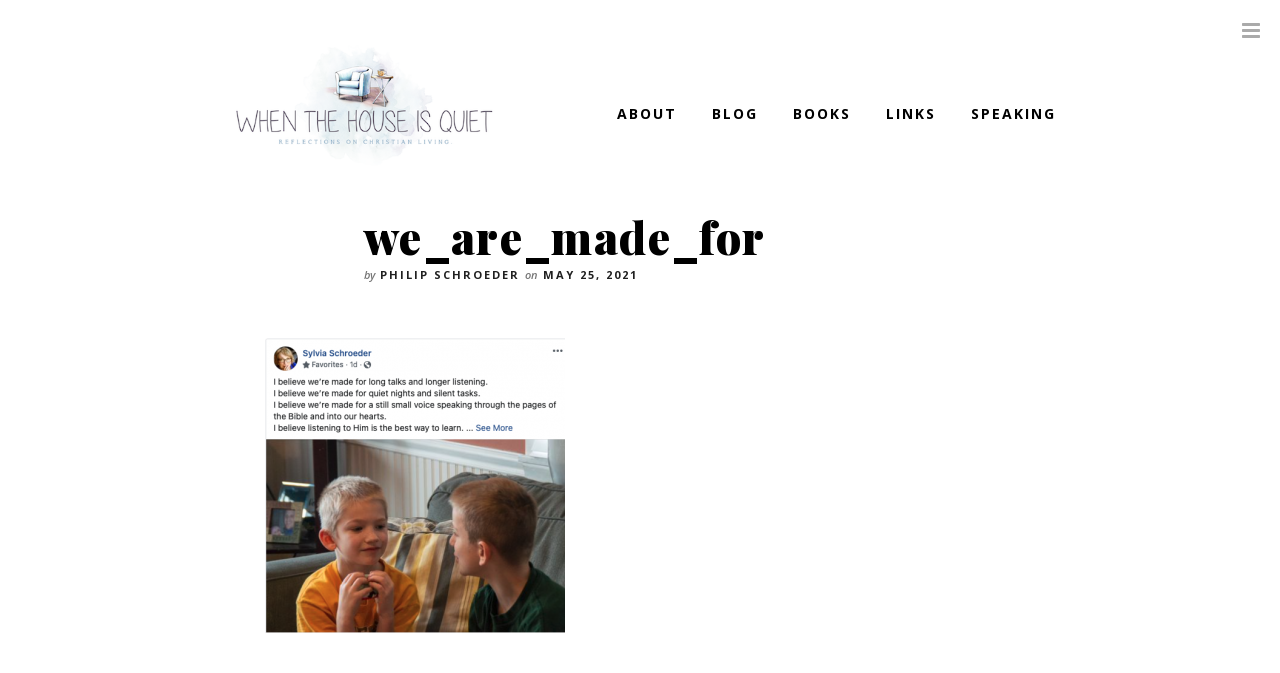

--- FILE ---
content_type: text/html; charset=UTF-8
request_url: https://sylviaschroeder.com/catching-up-with-life/we_are_made_for/
body_size: 52631
content:
<!DOCTYPE html>

<html lang="en-US">

	<!-- A Mighty WordPress Theme, http://meetmighty.com/ -->

	<head>

		<!-- Meta -->
		<meta http-equiv="content-type" content="text/html; charset=UTF-8" />
		<meta name="viewport" content="width=device-width, initial-scale=1" />

		<!-- Title -->
		<title>we_are_made_for - When the House is QuietWhen the House is Quiet</title>
						
		<!-- RSS & Pingbacks -->
					<link rel="alternate" type="application/rss+xml" title="When the House is Quiet RSS Feed" href="https://sylviaschroeder.com/feed/" />
				<link rel="pingback" href="https://sylviaschroeder.com/xmlrpc.php" />
		
		<!-- Favicon -->
					<link rel="shortcut icon" href="https://sylviaschroeder.com/wp-content/themes/reply/images/fav.ico" />
				
		<!-- Hooks -->
		        <script>
            (function (s, e, n, d, er) {
                s['Sender'] = er;
                s[er] = s[er] || function () {
                    (s[er].q = s[er].q || []).push(arguments)
                }, s[er].l = 1 * new Date();
                var a = e.createElement(n),
                    m = e.getElementsByTagName(n)[0];
                a.async = 1;
                a.src = d;
                m.parentNode.insertBefore(a, m)
            })(window, document, 'script', 'https://cdn.sender.net/accounts_resources/universal.js', 'sender');
            sender('5b12d882071486');
        </script>
                    <meta name="generator" content="Sender.net 2.10.10"/>
            <meta name='robots' content='index, follow, max-image-preview:large, max-snippet:-1, max-video-preview:-1' />

	<!-- This site is optimized with the Yoast SEO plugin v26.8 - https://yoast.com/product/yoast-seo-wordpress/ -->
	<link rel="canonical" href="https://sylviaschroeder.com/catching-up-with-life/we_are_made_for/" />
	<script type="application/ld+json" class="yoast-schema-graph">{"@context":"https://schema.org","@graph":[{"@type":"WebPage","@id":"https://sylviaschroeder.com/catching-up-with-life/we_are_made_for/","url":"https://sylviaschroeder.com/catching-up-with-life/we_are_made_for/","name":"we_are_made_for - When the House is Quiet","isPartOf":{"@id":"https://sylviaschroeder.com/#website"},"primaryImageOfPage":{"@id":"https://sylviaschroeder.com/catching-up-with-life/we_are_made_for/#primaryimage"},"image":{"@id":"https://sylviaschroeder.com/catching-up-with-life/we_are_made_for/#primaryimage"},"thumbnailUrl":"https://sylviaschroeder.com/wp-content/uploads/2021/05/we_are_made_for.png","datePublished":"2021-05-25T20:51:36+00:00","breadcrumb":{"@id":"https://sylviaschroeder.com/catching-up-with-life/we_are_made_for/#breadcrumb"},"inLanguage":"en-US","potentialAction":[{"@type":"ReadAction","target":["https://sylviaschroeder.com/catching-up-with-life/we_are_made_for/"]}]},{"@type":"ImageObject","inLanguage":"en-US","@id":"https://sylviaschroeder.com/catching-up-with-life/we_are_made_for/#primaryimage","url":"https://sylviaschroeder.com/wp-content/uploads/2021/05/we_are_made_for.png","contentUrl":"https://sylviaschroeder.com/wp-content/uploads/2021/05/we_are_made_for.png","width":495,"height":486},{"@type":"BreadcrumbList","@id":"https://sylviaschroeder.com/catching-up-with-life/we_are_made_for/#breadcrumb","itemListElement":[{"@type":"ListItem","position":1,"name":"Home","item":"https://sylviaschroeder.com/"},{"@type":"ListItem","position":2,"name":"Catching Up with Life","item":"https://sylviaschroeder.com/catching-up-with-life/"},{"@type":"ListItem","position":3,"name":"we_are_made_for"}]},{"@type":"WebSite","@id":"https://sylviaschroeder.com/#website","url":"https://sylviaschroeder.com/","name":"When the House is Quiet","description":"Reflections on Christian Living","publisher":{"@id":"https://sylviaschroeder.com/#/schema/person/27944633112d9cd78623b99a1a001b55"},"potentialAction":[{"@type":"SearchAction","target":{"@type":"EntryPoint","urlTemplate":"https://sylviaschroeder.com/?s={search_term_string}"},"query-input":{"@type":"PropertyValueSpecification","valueRequired":true,"valueName":"search_term_string"}}],"inLanguage":"en-US"},{"@type":["Person","Organization"],"@id":"https://sylviaschroeder.com/#/schema/person/27944633112d9cd78623b99a1a001b55","name":"Sylvia Schroeder","image":{"@type":"ImageObject","inLanguage":"en-US","@id":"https://sylviaschroeder.com/#/schema/person/image/","url":"https://sylviaschroeder.com/wp-content/uploads/2020/01/Sylvia-Profile-2019.jpg","contentUrl":"https://sylviaschroeder.com/wp-content/uploads/2020/01/Sylvia-Profile-2019.jpg","width":586,"height":800,"caption":"Sylvia Schroeder"},"logo":{"@id":"https://sylviaschroeder.com/#/schema/person/image/"},"sameAs":["http://sylviaschroeder.com","https://www.facebook.com/SylSchroeder","https://www.instagram.com/sylinkcmo/","https://www.pinterest.com/sylandphil/","https://x.com/https://twitter.com/SylSchroeder"]}]}</script>
	<!-- / Yoast SEO plugin. -->


<!-- Hubbub v.1.36.3 https://morehubbub.com/ -->
<meta property="og:locale" content="en_US" />
<meta property="og:type" content="article" />
<meta property="og:title" content="we_are_made_for" />
<meta property="og:description" content="" />
<meta property="og:url" content="https://sylviaschroeder.com/catching-up-with-life/we_are_made_for/" />
<meta property="og:site_name" content="When the House is Quiet" />
<meta property="og:updated_time" content="2021-05-25T16:51:36+00:00" />
<meta property="article:published_time" content="2021-05-25T16:51:36+00:00" />
<meta property="article:modified_time" content="2021-05-25T16:51:36+00:00" />
<meta name="twitter:card" content="summary_large_image" />
<meta name="twitter:title" content="we_are_made_for" />
<meta name="twitter:description" content="" />
<meta class="flipboard-article" content="" />
<meta property="og:image" content="https://sylviaschroeder.com/wp-content/uploads/2021/05/we_are_made_for.png" />
<meta name="twitter:image" content="https://sylviaschroeder.com/wp-content/uploads/2021/05/we_are_made_for.png" />
<meta property="og:image:width" content="495" />
<meta property="og:image:height" content="486" />
<!-- Hubbub v.1.36.3 https://morehubbub.com/ -->
<link rel='dns-prefetch' href='//www.googletagmanager.com' />
<link rel='dns-prefetch' href='//fonts.googleapis.com' />
<link rel="alternate" type="application/rss+xml" title="When the House is Quiet &raquo; Feed" href="https://sylviaschroeder.com/feed/" />
<link rel="alternate" type="application/rss+xml" title="When the House is Quiet &raquo; Comments Feed" href="https://sylviaschroeder.com/comments/feed/" />
<link rel="alternate" type="application/rss+xml" title="When the House is Quiet &raquo; we_are_made_for Comments Feed" href="https://sylviaschroeder.com/catching-up-with-life/we_are_made_for/feed/" />
<link rel="alternate" title="oEmbed (JSON)" type="application/json+oembed" href="https://sylviaschroeder.com/wp-json/oembed/1.0/embed?url=https%3A%2F%2Fsylviaschroeder.com%2Fcatching-up-with-life%2Fwe_are_made_for%2F" />
<link rel="alternate" title="oEmbed (XML)" type="text/xml+oembed" href="https://sylviaschroeder.com/wp-json/oembed/1.0/embed?url=https%3A%2F%2Fsylviaschroeder.com%2Fcatching-up-with-life%2Fwe_are_made_for%2F&#038;format=xml" />
<style id='wp-img-auto-sizes-contain-inline-css' type='text/css'>
img:is([sizes=auto i],[sizes^="auto," i]){contain-intrinsic-size:3000px 1500px}
/*# sourceURL=wp-img-auto-sizes-contain-inline-css */
</style>
<link rel='stylesheet' id='mighty-shortcodes-css-css' href='https://sylviaschroeder.com/wp-content/plugins/mighty-cpt-shortcodes/css/shortcodes.css?ver=1.0' type='text/css' media='all' />
<style id='wp-emoji-styles-inline-css' type='text/css'>

	img.wp-smiley, img.emoji {
		display: inline !important;
		border: none !important;
		box-shadow: none !important;
		height: 1em !important;
		width: 1em !important;
		margin: 0 0.07em !important;
		vertical-align: -0.1em !important;
		background: none !important;
		padding: 0 !important;
	}
/*# sourceURL=wp-emoji-styles-inline-css */
</style>
<link rel='stylesheet' id='wp-block-library-css' href='https://sylviaschroeder.com/wp-includes/css/dist/block-library/style.min.css?ver=6.9' type='text/css' media='all' />
<style id='global-styles-inline-css' type='text/css'>
:root{--wp--preset--aspect-ratio--square: 1;--wp--preset--aspect-ratio--4-3: 4/3;--wp--preset--aspect-ratio--3-4: 3/4;--wp--preset--aspect-ratio--3-2: 3/2;--wp--preset--aspect-ratio--2-3: 2/3;--wp--preset--aspect-ratio--16-9: 16/9;--wp--preset--aspect-ratio--9-16: 9/16;--wp--preset--color--black: #000000;--wp--preset--color--cyan-bluish-gray: #abb8c3;--wp--preset--color--white: #ffffff;--wp--preset--color--pale-pink: #f78da7;--wp--preset--color--vivid-red: #cf2e2e;--wp--preset--color--luminous-vivid-orange: #ff6900;--wp--preset--color--luminous-vivid-amber: #fcb900;--wp--preset--color--light-green-cyan: #7bdcb5;--wp--preset--color--vivid-green-cyan: #00d084;--wp--preset--color--pale-cyan-blue: #8ed1fc;--wp--preset--color--vivid-cyan-blue: #0693e3;--wp--preset--color--vivid-purple: #9b51e0;--wp--preset--gradient--vivid-cyan-blue-to-vivid-purple: linear-gradient(135deg,rgb(6,147,227) 0%,rgb(155,81,224) 100%);--wp--preset--gradient--light-green-cyan-to-vivid-green-cyan: linear-gradient(135deg,rgb(122,220,180) 0%,rgb(0,208,130) 100%);--wp--preset--gradient--luminous-vivid-amber-to-luminous-vivid-orange: linear-gradient(135deg,rgb(252,185,0) 0%,rgb(255,105,0) 100%);--wp--preset--gradient--luminous-vivid-orange-to-vivid-red: linear-gradient(135deg,rgb(255,105,0) 0%,rgb(207,46,46) 100%);--wp--preset--gradient--very-light-gray-to-cyan-bluish-gray: linear-gradient(135deg,rgb(238,238,238) 0%,rgb(169,184,195) 100%);--wp--preset--gradient--cool-to-warm-spectrum: linear-gradient(135deg,rgb(74,234,220) 0%,rgb(151,120,209) 20%,rgb(207,42,186) 40%,rgb(238,44,130) 60%,rgb(251,105,98) 80%,rgb(254,248,76) 100%);--wp--preset--gradient--blush-light-purple: linear-gradient(135deg,rgb(255,206,236) 0%,rgb(152,150,240) 100%);--wp--preset--gradient--blush-bordeaux: linear-gradient(135deg,rgb(254,205,165) 0%,rgb(254,45,45) 50%,rgb(107,0,62) 100%);--wp--preset--gradient--luminous-dusk: linear-gradient(135deg,rgb(255,203,112) 0%,rgb(199,81,192) 50%,rgb(65,88,208) 100%);--wp--preset--gradient--pale-ocean: linear-gradient(135deg,rgb(255,245,203) 0%,rgb(182,227,212) 50%,rgb(51,167,181) 100%);--wp--preset--gradient--electric-grass: linear-gradient(135deg,rgb(202,248,128) 0%,rgb(113,206,126) 100%);--wp--preset--gradient--midnight: linear-gradient(135deg,rgb(2,3,129) 0%,rgb(40,116,252) 100%);--wp--preset--font-size--small: 13px;--wp--preset--font-size--medium: 20px;--wp--preset--font-size--large: 36px;--wp--preset--font-size--x-large: 42px;--wp--preset--spacing--20: 0.44rem;--wp--preset--spacing--30: 0.67rem;--wp--preset--spacing--40: 1rem;--wp--preset--spacing--50: 1.5rem;--wp--preset--spacing--60: 2.25rem;--wp--preset--spacing--70: 3.38rem;--wp--preset--spacing--80: 5.06rem;--wp--preset--shadow--natural: 6px 6px 9px rgba(0, 0, 0, 0.2);--wp--preset--shadow--deep: 12px 12px 50px rgba(0, 0, 0, 0.4);--wp--preset--shadow--sharp: 6px 6px 0px rgba(0, 0, 0, 0.2);--wp--preset--shadow--outlined: 6px 6px 0px -3px rgb(255, 255, 255), 6px 6px rgb(0, 0, 0);--wp--preset--shadow--crisp: 6px 6px 0px rgb(0, 0, 0);}:where(.is-layout-flex){gap: 0.5em;}:where(.is-layout-grid){gap: 0.5em;}body .is-layout-flex{display: flex;}.is-layout-flex{flex-wrap: wrap;align-items: center;}.is-layout-flex > :is(*, div){margin: 0;}body .is-layout-grid{display: grid;}.is-layout-grid > :is(*, div){margin: 0;}:where(.wp-block-columns.is-layout-flex){gap: 2em;}:where(.wp-block-columns.is-layout-grid){gap: 2em;}:where(.wp-block-post-template.is-layout-flex){gap: 1.25em;}:where(.wp-block-post-template.is-layout-grid){gap: 1.25em;}.has-black-color{color: var(--wp--preset--color--black) !important;}.has-cyan-bluish-gray-color{color: var(--wp--preset--color--cyan-bluish-gray) !important;}.has-white-color{color: var(--wp--preset--color--white) !important;}.has-pale-pink-color{color: var(--wp--preset--color--pale-pink) !important;}.has-vivid-red-color{color: var(--wp--preset--color--vivid-red) !important;}.has-luminous-vivid-orange-color{color: var(--wp--preset--color--luminous-vivid-orange) !important;}.has-luminous-vivid-amber-color{color: var(--wp--preset--color--luminous-vivid-amber) !important;}.has-light-green-cyan-color{color: var(--wp--preset--color--light-green-cyan) !important;}.has-vivid-green-cyan-color{color: var(--wp--preset--color--vivid-green-cyan) !important;}.has-pale-cyan-blue-color{color: var(--wp--preset--color--pale-cyan-blue) !important;}.has-vivid-cyan-blue-color{color: var(--wp--preset--color--vivid-cyan-blue) !important;}.has-vivid-purple-color{color: var(--wp--preset--color--vivid-purple) !important;}.has-black-background-color{background-color: var(--wp--preset--color--black) !important;}.has-cyan-bluish-gray-background-color{background-color: var(--wp--preset--color--cyan-bluish-gray) !important;}.has-white-background-color{background-color: var(--wp--preset--color--white) !important;}.has-pale-pink-background-color{background-color: var(--wp--preset--color--pale-pink) !important;}.has-vivid-red-background-color{background-color: var(--wp--preset--color--vivid-red) !important;}.has-luminous-vivid-orange-background-color{background-color: var(--wp--preset--color--luminous-vivid-orange) !important;}.has-luminous-vivid-amber-background-color{background-color: var(--wp--preset--color--luminous-vivid-amber) !important;}.has-light-green-cyan-background-color{background-color: var(--wp--preset--color--light-green-cyan) !important;}.has-vivid-green-cyan-background-color{background-color: var(--wp--preset--color--vivid-green-cyan) !important;}.has-pale-cyan-blue-background-color{background-color: var(--wp--preset--color--pale-cyan-blue) !important;}.has-vivid-cyan-blue-background-color{background-color: var(--wp--preset--color--vivid-cyan-blue) !important;}.has-vivid-purple-background-color{background-color: var(--wp--preset--color--vivid-purple) !important;}.has-black-border-color{border-color: var(--wp--preset--color--black) !important;}.has-cyan-bluish-gray-border-color{border-color: var(--wp--preset--color--cyan-bluish-gray) !important;}.has-white-border-color{border-color: var(--wp--preset--color--white) !important;}.has-pale-pink-border-color{border-color: var(--wp--preset--color--pale-pink) !important;}.has-vivid-red-border-color{border-color: var(--wp--preset--color--vivid-red) !important;}.has-luminous-vivid-orange-border-color{border-color: var(--wp--preset--color--luminous-vivid-orange) !important;}.has-luminous-vivid-amber-border-color{border-color: var(--wp--preset--color--luminous-vivid-amber) !important;}.has-light-green-cyan-border-color{border-color: var(--wp--preset--color--light-green-cyan) !important;}.has-vivid-green-cyan-border-color{border-color: var(--wp--preset--color--vivid-green-cyan) !important;}.has-pale-cyan-blue-border-color{border-color: var(--wp--preset--color--pale-cyan-blue) !important;}.has-vivid-cyan-blue-border-color{border-color: var(--wp--preset--color--vivid-cyan-blue) !important;}.has-vivid-purple-border-color{border-color: var(--wp--preset--color--vivid-purple) !important;}.has-vivid-cyan-blue-to-vivid-purple-gradient-background{background: var(--wp--preset--gradient--vivid-cyan-blue-to-vivid-purple) !important;}.has-light-green-cyan-to-vivid-green-cyan-gradient-background{background: var(--wp--preset--gradient--light-green-cyan-to-vivid-green-cyan) !important;}.has-luminous-vivid-amber-to-luminous-vivid-orange-gradient-background{background: var(--wp--preset--gradient--luminous-vivid-amber-to-luminous-vivid-orange) !important;}.has-luminous-vivid-orange-to-vivid-red-gradient-background{background: var(--wp--preset--gradient--luminous-vivid-orange-to-vivid-red) !important;}.has-very-light-gray-to-cyan-bluish-gray-gradient-background{background: var(--wp--preset--gradient--very-light-gray-to-cyan-bluish-gray) !important;}.has-cool-to-warm-spectrum-gradient-background{background: var(--wp--preset--gradient--cool-to-warm-spectrum) !important;}.has-blush-light-purple-gradient-background{background: var(--wp--preset--gradient--blush-light-purple) !important;}.has-blush-bordeaux-gradient-background{background: var(--wp--preset--gradient--blush-bordeaux) !important;}.has-luminous-dusk-gradient-background{background: var(--wp--preset--gradient--luminous-dusk) !important;}.has-pale-ocean-gradient-background{background: var(--wp--preset--gradient--pale-ocean) !important;}.has-electric-grass-gradient-background{background: var(--wp--preset--gradient--electric-grass) !important;}.has-midnight-gradient-background{background: var(--wp--preset--gradient--midnight) !important;}.has-small-font-size{font-size: var(--wp--preset--font-size--small) !important;}.has-medium-font-size{font-size: var(--wp--preset--font-size--medium) !important;}.has-large-font-size{font-size: var(--wp--preset--font-size--large) !important;}.has-x-large-font-size{font-size: var(--wp--preset--font-size--x-large) !important;}
/*# sourceURL=global-styles-inline-css */
</style>

<style id='classic-theme-styles-inline-css' type='text/css'>
/*! This file is auto-generated */
.wp-block-button__link{color:#fff;background-color:#32373c;border-radius:9999px;box-shadow:none;text-decoration:none;padding:calc(.667em + 2px) calc(1.333em + 2px);font-size:1.125em}.wp-block-file__button{background:#32373c;color:#fff;text-decoration:none}
/*# sourceURL=/wp-includes/css/classic-themes.min.css */
</style>
<link rel='stylesheet' id='bcct_style-css' href='https://sylviaschroeder.com/wp-content/plugins/better-click-to-tweet/assets/css/styles.css?ver=3.0' type='text/css' media='all' />
<link rel='stylesheet' id='ctt-css' href='https://sylviaschroeder.com/wp-content/plugins/click-to-tweet/css/ctt-module-design.css?ver=6.9' type='text/css' media='all' />
<link rel='stylesheet' id='parent-style-css' href='https://sylviaschroeder.com/wp-content/themes/reply/style.css?ver=6.9' type='text/css' media='all' />
<link rel='stylesheet' id='child-google-fonts-css' href='https://fonts.googleapis.com/css?family=Playfair+Display%3A900%2C900i&#038;ver=6.9' type='text/css' media='all' />
<link rel='stylesheet' id='child-style-css' href='https://sylviaschroeder.com/wp-content/themes/reply-child/style.css?ver=1.0.1' type='text/css' media='all' />
<link rel='stylesheet' id='child-overrides-css' href='https://sylviaschroeder.com/wp-content/themes/reply-child/css/style.css?ver=6.9' type='text/css' media='all' />
<link rel='stylesheet' id='googlefont-opensans-css' href='https://fonts.googleapis.com/css?family=Open+Sans%3A400italic%2C400%2C600%2C700%2C800&#038;ver=6.9' type='text/css' media='all' />
<link rel='stylesheet' id='style-css' href='https://sylviaschroeder.com/wp-content/themes/reply-child/style.css?ver=1.0' type='text/css' media='all' />
<link rel='stylesheet' id='custom-css-css' href='https://sylviaschroeder.com/wp-content/themes/reply/css/custom.css.php?ver=1.0' type='text/css' media='all' />
<link rel='stylesheet' id='font-awesome-css' href='https://sylviaschroeder.com/wp-content/themes/reply/css/font-awesome.min.css?ver=4.1.0' type='text/css' media='all' />
<link rel='stylesheet' id='responsive-css' href='https://sylviaschroeder.com/wp-content/themes/reply/css/responsive.css?ver=1.0' type='text/css' media='all' />
<link rel='stylesheet' id='dpsp-frontend-style-pro-css' href='https://sylviaschroeder.com/wp-content/plugins/social-pug/assets/dist/style-frontend-pro.css?ver=1.36.3' type='text/css' media='all' />
<style id='dpsp-frontend-style-pro-inline-css' type='text/css'>

				@media screen and ( max-width : 720px ) {
					.dpsp-content-wrapper.dpsp-hide-on-mobile,
					.dpsp-share-text.dpsp-hide-on-mobile {
						display: none;
					}
					.dpsp-has-spacing .dpsp-networks-btns-wrapper li {
						margin:0 2% 10px 0;
					}
					.dpsp-network-btn.dpsp-has-label:not(.dpsp-has-count) {
						max-height: 40px;
						padding: 0;
						justify-content: center;
					}
					.dpsp-content-wrapper.dpsp-size-small .dpsp-network-btn.dpsp-has-label:not(.dpsp-has-count){
						max-height: 32px;
					}
					.dpsp-content-wrapper.dpsp-size-large .dpsp-network-btn.dpsp-has-label:not(.dpsp-has-count){
						max-height: 46px;
					}
				}
			
/*# sourceURL=dpsp-frontend-style-pro-inline-css */
</style>
<script type="text/javascript" src="https://sylviaschroeder.com/wp-includes/js/jquery/jquery.min.js?ver=3.7.1" id="jquery-core-js"></script>
<script type="text/javascript" src="https://sylviaschroeder.com/wp-includes/js/jquery/jquery-migrate.min.js?ver=3.4.1" id="jquery-migrate-js"></script>
<script type="text/javascript" src="https://sylviaschroeder.com/wp-content/themes/reply-child/js/objectfit.min.js?ver=6.9" id="objectfit-js"></script>
<script type="text/javascript" src="https://sylviaschroeder.com/wp-content/themes/reply-child/js/main.js?ver=6.9" id="main-js"></script>
<script type="text/javascript" src="https://sylviaschroeder.com/wp-content/themes/reply/js/modernizr.custom.js?ver=6.9" id="modernizr-js"></script>
<script type="text/javascript" src="https://sylviaschroeder.com/wp-content/themes/reply/js/classie.js?ver=1" id="classie-js"></script>
<script type="text/javascript" src="https://sylviaschroeder.com/wp-content/themes/reply/js/jquery.flexslider-min.js?ver=2.2.0" id="flexslider-js"></script>
<script type="text/javascript" src="https://sylviaschroeder.com/wp-content/themes/reply/js/jquery.fitvids.js?ver=1.0.3" id="fitvids-js"></script>
<script type="text/javascript" src="https://sylviaschroeder.com/wp-content/themes/reply/js/jquery.slicknav.min.js?ver=1.0" id="slicknav-js"></script>
<script type="text/javascript" src="https://sylviaschroeder.com/wp-content/plugins/magic-action-box/assets/js/actionbox-helper.js?ver=2.17.2" id="mab-actionbox-helper-js"></script>

<!-- Google tag (gtag.js) snippet added by Site Kit -->
<!-- Google Analytics snippet added by Site Kit -->
<script type="text/javascript" src="https://www.googletagmanager.com/gtag/js?id=GT-K4ZBQ83" id="google_gtagjs-js" async></script>
<script type="text/javascript" id="google_gtagjs-js-after">
/* <![CDATA[ */
window.dataLayer = window.dataLayer || [];function gtag(){dataLayer.push(arguments);}
gtag("set","linker",{"domains":["sylviaschroeder.com"]});
gtag("js", new Date());
gtag("set", "developer_id.dZTNiMT", true);
gtag("config", "GT-K4ZBQ83");
//# sourceURL=google_gtagjs-js-after
/* ]]> */
</script>
<link rel="https://api.w.org/" href="https://sylviaschroeder.com/wp-json/" /><link rel="alternate" title="JSON" type="application/json" href="https://sylviaschroeder.com/wp-json/wp/v2/media/3485" /><link rel="EditURI" type="application/rsd+xml" title="RSD" href="https://sylviaschroeder.com/xmlrpc.php?rsd" />
<meta name="generator" content="WordPress 6.9" />
<link rel='shortlink' href='https://sylviaschroeder.com/?p=3485' />
<meta name="generator" content="Site Kit by Google 1.170.0" /><meta name="hubbub-info" description="Hubbub 1.36.3"><link rel="icon" href="https://sylviaschroeder.com/wp-content/uploads/2021/08/cropped-logo-when-the-house-is-quiet-3-32x32.jpg" sizes="32x32" />
<link rel="icon" href="https://sylviaschroeder.com/wp-content/uploads/2021/08/cropped-logo-when-the-house-is-quiet-3-192x192.jpg" sizes="192x192" />
<link rel="apple-touch-icon" href="https://sylviaschroeder.com/wp-content/uploads/2021/08/cropped-logo-when-the-house-is-quiet-3-180x180.jpg" />
<meta name="msapplication-TileImage" content="https://sylviaschroeder.com/wp-content/uploads/2021/08/cropped-logo-when-the-house-is-quiet-3-270x270.jpg" />
		    
	</head>


	<body class="attachment wp-singular attachment-template-default single single-attachment postid-3485 attachmentid-3485 attachment-png wp-theme-reply wp-child-theme-reply-child" itemscope="itemscope" itemtype="http://schema.org/WebPage">

		<div id="toggle">
			<i class="fa fa-bars"></i>
		</div>

	    <header class="clearfix" id="header" role="banner" itemscope="itemscope" itemtype="http://schema.org/WPHeader">

			<!-- Logo -->
			<div class="logo" itemprop="headline">
							<a href="https://sylviaschroeder.com/" title="When the House is Quiet" class="custom"><img src="https://sylviaschroeder.com/wp-content/uploads/2018/05/WHENTHEHOUSEISQUIETreflectionsonChristianLiving-2-1.png" title="When the House is Quiet" alt="When the House is Quiet" /></a>
						</div>

		    <!-- Navigation -->
		    <nav role="navigation" itemscope="itemscope" itemtype="http://schema.org/SiteNavigationElement">
								
				<ul id="nav">
					<li class="page_item page-item-134"><a href="https://sylviaschroeder.com/about/">About</a></li>
<li class="page_item page-item-49"><a href="https://sylviaschroeder.com/blog/">Blog</a></li>
<li class="page_item page-item-632"><a href="https://sylviaschroeder.com/mc4wp-form-preview/">Books</a></li>
<li class="page_item page-item-1760"><a href="https://sylviaschroeder.com/other-writings/">Links</a></li>
<li class="page_item page-item-374"><a href="https://sylviaschroeder.com/speaking-engagements/">Speaking</a></li>
				</ul>
				
							</nav>

		</header>

	<main id="content" role="main" itemprop="mainContentOfPage" itemscope="itemscope" itemtype="http://schema.org/Blog">

		
			<!-- Article -->
			<article id="post-3485" class="clearfix post-3485 attachment type-attachment status-inherit hentry grow-content-body" itemscope="itemscope" itemtype="http://schema.org/BlogPosting" itemprop="blogPost">
				
	<header class="entry-header" itemscope="itemscope" itemtype="http://schema.org/WPHeader">

		
			
			<img alt='' src='https://secure.gravatar.com/avatar/de7eac41226991d4af36dacef9660c7d75446874f2fc5e146ef9bd4b0e07f8a5?s=64&#038;d=Philip%20Schroeder&#038;r=g' srcset='https://secure.gravatar.com/avatar/de7eac41226991d4af36dacef9660c7d75446874f2fc5e146ef9bd4b0e07f8a5?s=128&#038;d=Philip%20Schroeder&#038;r=g 2x' class='avatar avatar-64 photo' height='64' width='64' decoding='async'/>
			<h1 class="entry-title" itemprop="headline">we_are_made_for</h1>

		
		<p class="entry-meta">
			 by 			<span class="entry-author vcard" itemprop="author" itemscope="itemscope" itemtype="http://schema.org/Person"><a href="https://sylviaschroeder.com/author/pschroeder/" itemprop="url" rel="author">Philip Schroeder</a></span>
			 on 			<time class="entry-time" itemprop="datePublished" datetime="2021-05-25T16:51:36-04:00">May 25, 2021</time>
		</p>
		
	</header>

	<div class="entry-content" itemprop="text">

	        <p class="attachment"><a href='https://sylviaschroeder.com/wp-content/uploads/2021/05/we_are_made_for.png'><img fetchpriority="high" decoding="async" width="300" height="295" src="https://sylviaschroeder.com/wp-content/uploads/2021/05/we_are_made_for-300x295.png" class="attachment-medium size-medium" alt="" srcset="https://sylviaschroeder.com/wp-content/uploads/2021/05/we_are_made_for-300x295.png 300w, https://sylviaschroeder.com/wp-content/uploads/2021/05/we_are_made_for-430x422.png 430w, https://sylviaschroeder.com/wp-content/uploads/2021/05/we_are_made_for.png 495w" sizes="(max-width: 300px) 100vw, 300px" /></a></p>
	
	</div>

	
				
		
				</article>

			<!-- Article Nav -->
					
		<nav id="article-nav" class="clearfix" role="navigation">
			<div class="nav-previous"><a href="https://sylviaschroeder.com/catching-up-with-life/" rel="prev"><span class="meta-nav">Previous Post</span> Catching Up with Life</a></div>		</nav>
		
		
			<!-- Comments -->
			




    
	<!--Leave Response-->
	    		    	
    	<div id="respond" class="comment-respond">
		<h3 id="reply-title" class="comment-reply-title">Reply <small><a rel="nofollow" id="cancel-comment-reply-link" href="/catching-up-with-life/we_are_made_for/#respond" style="display:none;">X</a></small></h3><form action="https://sylviaschroeder.com/wp-comments-post.php" method="post" id="commentform" class="comment-form"><p class="comment-form-comment"><label>Comment</label><textarea id="comment" name="comment" aria-required="true"></textarea></p><p class="comment-form-author"><label for="author">Name <span class="required">*</span></label> <input id="author" name="author" type="text" value="" size="30" maxlength="245" autocomplete="name" required="required" /></p>
<p class="comment-form-email"><label for="email">Email <span class="required">*</span></label> <input id="email" name="email" type="text" value="" size="30" maxlength="100" autocomplete="email" required="required" /></p>
<p class="comment-form-url"><label for="url">Website</label> <input id="url" name="url" type="text" value="" size="30" maxlength="200" autocomplete="url" /></p>
<p class="comment-form-cookies-consent"><input id="wp-comment-cookies-consent" name="wp-comment-cookies-consent" type="checkbox" value="yes" /> <label for="wp-comment-cookies-consent">Save my name, email, and website in this browser for the next time I comment.</label></p>
<p class="form-submit"><input name="submit" type="submit" id="submit" class="submit" value="Post Reply" /> <input type='hidden' name='comment_post_ID' value='3485' id='comment_post_ID' />
<input type='hidden' name='comment_parent' id='comment_parent' value='0' />
</p><p style="display: none;"><input type="hidden" id="akismet_comment_nonce" name="akismet_comment_nonce" value="601ae515a7" /></p><p style="display: none !important;" class="akismet-fields-container" data-prefix="ak_"><label>&#916;<textarea name="ak_hp_textarea" cols="45" rows="8" maxlength="100"></textarea></label><input type="hidden" id="ak_js_1" name="ak_js" value="221"/><script>document.getElementById( "ak_js_1" ).setAttribute( "value", ( new Date() ).getTime() );</script></p></form>	</div><!-- #respond -->
	    

			
	</main>
			

		<footer class="clearfix" id="footer" role="contentinfo" itemscope="itemscope" itemtype="http://schema.org/WPFooter">

<!-- Links -->
<nav role="navigation" itemscope="itemscope" itemtype="http://schema.org/SiteNavigationElement">
    
        <ul id="links" class="footer-menu"><li id="menu-item-109" class="menu-item menu-item-type-post_type menu-item-object-page current_page_parent menu-item-109"><a href="https://sylviaschroeder.com/blog/">Blog</a></li>
<li id="menu-item-136" class="menu-item menu-item-type-post_type menu-item-object-page menu-item-136"><a href="https://sylviaschroeder.com/about/">About</a></li>
<li id="menu-item-6615" class="menu-item menu-item-type-post_type menu-item-object-page menu-item-6615"><a href="https://sylviaschroeder.com/mc4wp-form-preview/">Books</a></li>
<li id="menu-item-6616" class="menu-item menu-item-type-post_type menu-item-object-page menu-item-6616"><a href="https://sylviaschroeder.com/other-writings/">Links</a></li>
<li id="menu-item-6617" class="menu-item menu-item-type-post_type menu-item-object-page menu-item-6617"><a href="https://sylviaschroeder.com/speaking-engagements/">Speaking</a></li>
</ul>
    </nav>

<!-- Copyright -->
<p class="copyright">

    © Sylvia Schroeder<br>

</p>

</footer>

<!--Sidebar-->
<aside id="sidebar" role="complementary" itemscope="itemscope" itemtype="http://schema.org/WPSideBar">
	<section id="search-2" class="widget widget_search"><!-- Search -->
<form class="search-form" action="https://sylviaschroeder.com/" method="get" role="search">
	<input class="search-input" type="search" name="s" placeholder="To search, type and hit enter.">
	<button class="search-submit btn" type="submit" role="button"><i class="fa fa-search"></i></button>
</form></section>
		<section id="recent-posts-2" class="widget widget_recent_entries">
		<h4 class="widget-title">Recent Posts</h4>
		<ul>
											<li>
					<a href="https://sylviaschroeder.com/winters-damage-reveals-the-soul/">Winter’s Damage Reveals the Soul</a>
									</li>
											<li>
					<a href="https://sylviaschroeder.com/can-we-step-off-the-pedestal-please/">Can We Step Off the Pedestal, Please? </a>
									</li>
											<li>
					<a href="https://sylviaschroeder.com/clean-slates-and-new-beginnings/">Clean Slates And New Beginnings</a>
									</li>
											<li>
					<a href="https://sylviaschroeder.com/will-there-be-peace-in-the-new-year/">Will There Be Peace in the New Year?</a>
									</li>
											<li>
					<a href="https://sylviaschroeder.com/holding-true-today-prepares-us-for-tomorrow/">Holding True Today Prepares Us For Tomorrow</a>
									</li>
					</ul>

		</section><section id="archives-3" class="widget widget_archive"><h4 class="widget-title">Sylvia&#8217;s blog archives</h4>
			<ul>
					<li><a href='https://sylviaschroeder.com/2026/01/'>January 2026</a></li>
	<li><a href='https://sylviaschroeder.com/2025/12/'>December 2025</a></li>
	<li><a href='https://sylviaschroeder.com/2025/11/'>November 2025</a></li>
	<li><a href='https://sylviaschroeder.com/2025/10/'>October 2025</a></li>
	<li><a href='https://sylviaschroeder.com/2025/09/'>September 2025</a></li>
	<li><a href='https://sylviaschroeder.com/2025/08/'>August 2025</a></li>
	<li><a href='https://sylviaschroeder.com/2025/07/'>July 2025</a></li>
	<li><a href='https://sylviaschroeder.com/2025/06/'>June 2025</a></li>
	<li><a href='https://sylviaschroeder.com/2025/05/'>May 2025</a></li>
	<li><a href='https://sylviaschroeder.com/2025/04/'>April 2025</a></li>
	<li><a href='https://sylviaschroeder.com/2025/03/'>March 2025</a></li>
	<li><a href='https://sylviaschroeder.com/2025/02/'>February 2025</a></li>
	<li><a href='https://sylviaschroeder.com/2025/01/'>January 2025</a></li>
	<li><a href='https://sylviaschroeder.com/2024/12/'>December 2024</a></li>
	<li><a href='https://sylviaschroeder.com/2024/11/'>November 2024</a></li>
	<li><a href='https://sylviaschroeder.com/2024/10/'>October 2024</a></li>
	<li><a href='https://sylviaschroeder.com/2024/09/'>September 2024</a></li>
	<li><a href='https://sylviaschroeder.com/2024/08/'>August 2024</a></li>
	<li><a href='https://sylviaschroeder.com/2024/07/'>July 2024</a></li>
	<li><a href='https://sylviaschroeder.com/2024/06/'>June 2024</a></li>
	<li><a href='https://sylviaschroeder.com/2024/05/'>May 2024</a></li>
	<li><a href='https://sylviaschroeder.com/2024/04/'>April 2024</a></li>
	<li><a href='https://sylviaschroeder.com/2024/03/'>March 2024</a></li>
	<li><a href='https://sylviaschroeder.com/2024/02/'>February 2024</a></li>
	<li><a href='https://sylviaschroeder.com/2024/01/'>January 2024</a></li>
	<li><a href='https://sylviaschroeder.com/2023/12/'>December 2023</a></li>
	<li><a href='https://sylviaschroeder.com/2023/11/'>November 2023</a></li>
	<li><a href='https://sylviaschroeder.com/2023/10/'>October 2023</a></li>
	<li><a href='https://sylviaschroeder.com/2023/09/'>September 2023</a></li>
	<li><a href='https://sylviaschroeder.com/2023/08/'>August 2023</a></li>
	<li><a href='https://sylviaschroeder.com/2023/07/'>July 2023</a></li>
	<li><a href='https://sylviaschroeder.com/2023/06/'>June 2023</a></li>
	<li><a href='https://sylviaschroeder.com/2023/05/'>May 2023</a></li>
	<li><a href='https://sylviaschroeder.com/2023/04/'>April 2023</a></li>
	<li><a href='https://sylviaschroeder.com/2023/03/'>March 2023</a></li>
	<li><a href='https://sylviaschroeder.com/2023/02/'>February 2023</a></li>
	<li><a href='https://sylviaschroeder.com/2023/01/'>January 2023</a></li>
	<li><a href='https://sylviaschroeder.com/2022/12/'>December 2022</a></li>
	<li><a href='https://sylviaschroeder.com/2022/11/'>November 2022</a></li>
	<li><a href='https://sylviaschroeder.com/2022/10/'>October 2022</a></li>
	<li><a href='https://sylviaschroeder.com/2022/09/'>September 2022</a></li>
	<li><a href='https://sylviaschroeder.com/2022/08/'>August 2022</a></li>
	<li><a href='https://sylviaschroeder.com/2022/07/'>July 2022</a></li>
	<li><a href='https://sylviaschroeder.com/2022/06/'>June 2022</a></li>
	<li><a href='https://sylviaschroeder.com/2022/05/'>May 2022</a></li>
	<li><a href='https://sylviaschroeder.com/2022/04/'>April 2022</a></li>
	<li><a href='https://sylviaschroeder.com/2022/03/'>March 2022</a></li>
	<li><a href='https://sylviaschroeder.com/2022/02/'>February 2022</a></li>
	<li><a href='https://sylviaschroeder.com/2022/01/'>January 2022</a></li>
	<li><a href='https://sylviaschroeder.com/2021/12/'>December 2021</a></li>
	<li><a href='https://sylviaschroeder.com/2021/11/'>November 2021</a></li>
	<li><a href='https://sylviaschroeder.com/2021/10/'>October 2021</a></li>
	<li><a href='https://sylviaschroeder.com/2021/09/'>September 2021</a></li>
	<li><a href='https://sylviaschroeder.com/2021/08/'>August 2021</a></li>
	<li><a href='https://sylviaschroeder.com/2021/07/'>July 2021</a></li>
	<li><a href='https://sylviaschroeder.com/2021/06/'>June 2021</a></li>
	<li><a href='https://sylviaschroeder.com/2021/05/'>May 2021</a></li>
	<li><a href='https://sylviaschroeder.com/2021/04/'>April 2021</a></li>
	<li><a href='https://sylviaschroeder.com/2021/03/'>March 2021</a></li>
	<li><a href='https://sylviaschroeder.com/2021/02/'>February 2021</a></li>
	<li><a href='https://sylviaschroeder.com/2021/01/'>January 2021</a></li>
	<li><a href='https://sylviaschroeder.com/2020/12/'>December 2020</a></li>
	<li><a href='https://sylviaschroeder.com/2020/11/'>November 2020</a></li>
	<li><a href='https://sylviaschroeder.com/2020/10/'>October 2020</a></li>
	<li><a href='https://sylviaschroeder.com/2020/09/'>September 2020</a></li>
	<li><a href='https://sylviaschroeder.com/2020/08/'>August 2020</a></li>
	<li><a href='https://sylviaschroeder.com/2020/07/'>July 2020</a></li>
	<li><a href='https://sylviaschroeder.com/2020/06/'>June 2020</a></li>
	<li><a href='https://sylviaschroeder.com/2020/05/'>May 2020</a></li>
	<li><a href='https://sylviaschroeder.com/2020/04/'>April 2020</a></li>
	<li><a href='https://sylviaschroeder.com/2020/03/'>March 2020</a></li>
	<li><a href='https://sylviaschroeder.com/2020/02/'>February 2020</a></li>
	<li><a href='https://sylviaschroeder.com/2020/01/'>January 2020</a></li>
	<li><a href='https://sylviaschroeder.com/2019/12/'>December 2019</a></li>
	<li><a href='https://sylviaschroeder.com/2019/11/'>November 2019</a></li>
	<li><a href='https://sylviaschroeder.com/2019/10/'>October 2019</a></li>
	<li><a href='https://sylviaschroeder.com/2019/09/'>September 2019</a></li>
	<li><a href='https://sylviaschroeder.com/2019/08/'>August 2019</a></li>
	<li><a href='https://sylviaschroeder.com/2019/07/'>July 2019</a></li>
	<li><a href='https://sylviaschroeder.com/2019/06/'>June 2019</a></li>
	<li><a href='https://sylviaschroeder.com/2019/05/'>May 2019</a></li>
	<li><a href='https://sylviaschroeder.com/2019/04/'>April 2019</a></li>
	<li><a href='https://sylviaschroeder.com/2019/03/'>March 2019</a></li>
	<li><a href='https://sylviaschroeder.com/2019/02/'>February 2019</a></li>
	<li><a href='https://sylviaschroeder.com/2019/01/'>January 2019</a></li>
	<li><a href='https://sylviaschroeder.com/2018/12/'>December 2018</a></li>
	<li><a href='https://sylviaschroeder.com/2018/11/'>November 2018</a></li>
	<li><a href='https://sylviaschroeder.com/2018/10/'>October 2018</a></li>
	<li><a href='https://sylviaschroeder.com/2018/09/'>September 2018</a></li>
	<li><a href='https://sylviaschroeder.com/2018/08/'>August 2018</a></li>
	<li><a href='https://sylviaschroeder.com/2018/07/'>July 2018</a></li>
	<li><a href='https://sylviaschroeder.com/2018/06/'>June 2018</a></li>
	<li><a href='https://sylviaschroeder.com/2018/05/'>May 2018</a></li>
	<li><a href='https://sylviaschroeder.com/2018/04/'>April 2018</a></li>
	<li><a href='https://sylviaschroeder.com/2018/03/'>March 2018</a></li>
	<li><a href='https://sylviaschroeder.com/2018/02/'>February 2018</a></li>
	<li><a href='https://sylviaschroeder.com/2018/01/'>January 2018</a></li>
	<li><a href='https://sylviaschroeder.com/2017/12/'>December 2017</a></li>
	<li><a href='https://sylviaschroeder.com/2017/11/'>November 2017</a></li>
	<li><a href='https://sylviaschroeder.com/2017/10/'>October 2017</a></li>
	<li><a href='https://sylviaschroeder.com/2017/09/'>September 2017</a></li>
	<li><a href='https://sylviaschroeder.com/2017/08/'>August 2017</a></li>
	<li><a href='https://sylviaschroeder.com/2017/07/'>July 2017</a></li>
	<li><a href='https://sylviaschroeder.com/2017/06/'>June 2017</a></li>
	<li><a href='https://sylviaschroeder.com/2017/05/'>May 2017</a></li>
	<li><a href='https://sylviaschroeder.com/2017/04/'>April 2017</a></li>
	<li><a href='https://sylviaschroeder.com/2017/03/'>March 2017</a></li>
	<li><a href='https://sylviaschroeder.com/2017/02/'>February 2017</a></li>
	<li><a href='https://sylviaschroeder.com/2017/01/'>January 2017</a></li>
	<li><a href='https://sylviaschroeder.com/2016/12/'>December 2016</a></li>
	<li><a href='https://sylviaschroeder.com/2016/11/'>November 2016</a></li>
	<li><a href='https://sylviaschroeder.com/2016/10/'>October 2016</a></li>
	<li><a href='https://sylviaschroeder.com/2016/09/'>September 2016</a></li>
	<li><a href='https://sylviaschroeder.com/2016/08/'>August 2016</a></li>
	<li><a href='https://sylviaschroeder.com/2016/07/'>July 2016</a></li>
	<li><a href='https://sylviaschroeder.com/2016/06/'>June 2016</a></li>
	<li><a href='https://sylviaschroeder.com/2016/05/'>May 2016</a></li>
	<li><a href='https://sylviaschroeder.com/2016/04/'>April 2016</a></li>
	<li><a href='https://sylviaschroeder.com/2016/03/'>March 2016</a></li>
	<li><a href='https://sylviaschroeder.com/2016/02/'>February 2016</a></li>
	<li><a href='https://sylviaschroeder.com/2016/01/'>January 2016</a></li>
	<li><a href='https://sylviaschroeder.com/2015/12/'>December 2015</a></li>
	<li><a href='https://sylviaschroeder.com/2015/11/'>November 2015</a></li>
	<li><a href='https://sylviaschroeder.com/2015/10/'>October 2015</a></li>
	<li><a href='https://sylviaschroeder.com/2015/09/'>September 2015</a></li>
	<li><a href='https://sylviaschroeder.com/2015/08/'>August 2015</a></li>
	<li><a href='https://sylviaschroeder.com/2015/07/'>July 2015</a></li>
	<li><a href='https://sylviaschroeder.com/2015/06/'>June 2015</a></li>
	<li><a href='https://sylviaschroeder.com/2015/05/'>May 2015</a></li>
	<li><a href='https://sylviaschroeder.com/2015/04/'>April 2015</a></li>
	<li><a href='https://sylviaschroeder.com/2015/03/'>March 2015</a></li>
	<li><a href='https://sylviaschroeder.com/2015/02/'>February 2015</a></li>
	<li><a href='https://sylviaschroeder.com/2015/01/'>January 2015</a></li>
	<li><a href='https://sylviaschroeder.com/2014/12/'>December 2014</a></li>
	<li><a href='https://sylviaschroeder.com/2014/11/'>November 2014</a></li>
	<li><a href='https://sylviaschroeder.com/2014/10/'>October 2014</a></li>
			</ul>

			</section><section id="text-2" class="widget widget_text">			<div class="textwidget"><p><a style="text-decoration: none;" href="https://www.amazon.com/Beckham-Hotel-Collection-Pillow-2-Pack/dp/B01LYNW421"><span style="text-decoration: none; position: fixed; left: -10000000px;">pillows amazon</span></a></p>
</div>
		</section></aside>
<script type="text/javascript">
  (function(i,s,o,g,r,a,m){i['GoogleAnalyticsObject']=r;i[r]=i[r]||function(){
  (i[r].q=i[r].q||[]).push(arguments)},i[r].l=1*new Date();a=s.createElement(o),
  m=s.getElementsByTagName(o)[0];a.async=1;a.src=g;m.parentNode.insertBefore(a,m)
  })(window,document,'script','https://www.google-analytics.com/analytics.js','ga');

  ga('create', 'UA-51058465-2', 'auto');
  ga('send', 'pageview');

</script>

<script type="speculationrules">
{"prefetch":[{"source":"document","where":{"and":[{"href_matches":"/*"},{"not":{"href_matches":["/wp-*.php","/wp-admin/*","/wp-content/uploads/*","/wp-content/*","/wp-content/plugins/*","/wp-content/themes/reply-child/*","/wp-content/themes/reply/*","/*\\?(.+)"]}},{"not":{"selector_matches":"a[rel~=\"nofollow\"]"}},{"not":{"selector_matches":".no-prefetch, .no-prefetch a"}}]},"eagerness":"conservative"}]}
</script>
<div id="mv-grow-data" data-settings='{&quot;general&quot;:{&quot;contentSelector&quot;:false,&quot;show_count&quot;:{&quot;content&quot;:false,&quot;sidebar&quot;:false},&quot;isTrellis&quot;:false,&quot;license_last4&quot;:&quot;&quot;},&quot;post&quot;:null,&quot;shareCounts&quot;:{&quot;pinterest&quot;:0},&quot;shouldRun&quot;:true,&quot;buttonSVG&quot;:{&quot;share&quot;:{&quot;height&quot;:32,&quot;width&quot;:26,&quot;paths&quot;:[&quot;M20.8 20.8q1.984 0 3.392 1.376t1.408 3.424q0 1.984-1.408 3.392t-3.392 1.408-3.392-1.408-1.408-3.392q0-0.192 0.032-0.448t0.032-0.384l-8.32-4.992q-1.344 1.024-2.944 1.024-1.984 0-3.392-1.408t-1.408-3.392 1.408-3.392 3.392-1.408q1.728 0 2.944 0.96l8.32-4.992q0-0.128-0.032-0.384t-0.032-0.384q0-1.984 1.408-3.392t3.392-1.408 3.392 1.376 1.408 3.424q0 1.984-1.408 3.392t-3.392 1.408q-1.664 0-2.88-1.024l-8.384 4.992q0.064 0.256 0.064 0.832 0 0.512-0.064 0.768l8.384 4.992q1.152-0.96 2.88-0.96z&quot;]},&quot;facebook&quot;:{&quot;height&quot;:32,&quot;width&quot;:18,&quot;paths&quot;:[&quot;M17.12 0.224v4.704h-2.784q-1.536 0-2.080 0.64t-0.544 1.92v3.392h5.248l-0.704 5.28h-4.544v13.568h-5.472v-13.568h-4.544v-5.28h4.544v-3.904q0-3.328 1.856-5.152t4.96-1.824q2.624 0 4.064 0.224z&quot;]},&quot;twitter&quot;:{&quot;height&quot;:28,&quot;width&quot;:32,&quot;paths&quot;:[&quot;M25.2,1.5h4.9l-10.7,12.3,12.6,16.7h-9.9l-7.7-10.1-8.8,10.1H.6l11.5-13.1L0,1.5h10.1l7,9.2L25.2,1.5ZM23.5,27.5h2.7L8.6,4.3h-2.9l17.8,23.2Z&quot;]},&quot;pinterest&quot;:{&quot;height&quot;:32,&quot;width&quot;:23,&quot;paths&quot;:[&quot;M0 10.656q0-1.92 0.672-3.616t1.856-2.976 2.72-2.208 3.296-1.408 3.616-0.448q2.816 0 5.248 1.184t3.936 3.456 1.504 5.12q0 1.728-0.32 3.36t-1.088 3.168-1.792 2.656-2.56 1.856-3.392 0.672q-1.216 0-2.4-0.576t-1.728-1.568q-0.16 0.704-0.48 2.016t-0.448 1.696-0.352 1.28-0.48 1.248-0.544 1.12-0.832 1.408-1.12 1.536l-0.224 0.096-0.16-0.192q-0.288-2.816-0.288-3.36 0-1.632 0.384-3.68t1.184-5.152 0.928-3.616q-0.576-1.152-0.576-3.008 0-1.504 0.928-2.784t2.368-1.312q1.088 0 1.696 0.736t0.608 1.824q0 1.184-0.768 3.392t-0.8 3.36q0 1.12 0.8 1.856t1.952 0.736q0.992 0 1.824-0.448t1.408-1.216 0.992-1.696 0.672-1.952 0.352-1.984 0.128-1.792q0-3.072-1.952-4.8t-5.12-1.728q-3.552 0-5.952 2.304t-2.4 5.856q0 0.8 0.224 1.536t0.48 1.152 0.48 0.832 0.224 0.544q0 0.48-0.256 1.28t-0.672 0.8q-0.032 0-0.288-0.032-0.928-0.288-1.632-0.992t-1.088-1.696-0.576-1.92-0.192-1.92z&quot;]},&quot;email&quot;:{&quot;height&quot;:32,&quot;width&quot;:28,&quot;paths&quot;:[&quot;M18.56 17.408l8.256 8.544h-25.248l8.288-8.448 4.32 4.064zM2.016 6.048h24.32l-12.16 11.584zM20.128 15.936l8.224-7.744v16.256zM0 24.448v-16.256l8.288 7.776z&quot;]},&quot;print&quot;:{&quot;height&quot;:32,&quot;width&quot;:30,&quot;paths&quot;:[&quot;M27.712 9.152c1.28 0 2.4 1.12 2.4 2.496v11.712c0 1.344-1.12 2.464-2.4 2.464h-2.432l1.088 4.896h-22.112l0.864-4.896h-2.624c-1.44 0-2.496-1.12-2.496-2.464v-11.712c0-1.376 1.056-2.496 2.496-2.496h3.072v-3.744h1.088v-4.128h16.864v4.128h1.088v3.744h3.104zM7.776 2.784v9.344h14.624v-9.344h-14.624zM4.16 15.232c0.96 0 1.76-0.768 1.76-1.728 0-0.896-0.8-1.696-1.76-1.696-0.928 0-1.728 0.8-1.728 1.696 0 0.96 0.8 1.728 1.728 1.728zM6.176 29.248h18.144l-1.504-7.744h-15.488zM14.24 25.632h-4.448v-1.12h4.448v1.12zM20.576 25.632h-4.448v-1.12h4.448v1.12z&quot;]}}}'></div><script type="text/javascript" src="https://sylviaschroeder.com/wp-content/plugins/mighty-cpt-shortcodes/js/jquery.shortcodes.js?ver=1.0" id="mighty-shortcodes-js-js"></script>
<script type="text/javascript" src="https://sylviaschroeder.com/wp-content/plugins/click-to-tweet/js/ctt-script.js?ver=1.0.0" id="ctt_plug_script-js"></script>
<script type="text/javascript" id="mab-ajax-form-js-extra">
/* <![CDATA[ */
var MabAjax = {"ajaxurl":"https://sylviaschroeder.com/wp-admin/admin-ajax.php","action":"mab-process-optin","wpspinner":"https://sylviaschroeder.com/wp-admin/images/wpspin_light.gif","wpspinner2x":"https://sylviaschroeder.com/wp-admin/images/wpspin_light-2x.gif","spinner":"https://sylviaschroeder.com/wp-admin/images/spinner.gif","spinner2x":"https://sylviaschroeder.com/wp-admin/images/spinner-2x.gif","baseStylesUrl":"https://sylviaschroeder.com/wp-content/plugins/magic-action-box/styles/"};
//# sourceURL=mab-ajax-form-js-extra
/* ]]> */
</script>
<script type="text/javascript" src="https://sylviaschroeder.com/wp-content/plugins/magic-action-box/assets/js/ajax-form.js?ver=2.17.2" id="mab-ajax-form-js"></script>
<script type="text/javascript" src="https://sylviaschroeder.com/wp-content/themes/reply/js/jquery.isotope.min.js?ver=1.5.25" id="isotope-js"></script>
<script type="text/javascript" src="https://sylviaschroeder.com/wp-content/themes/reply/js/jquery.custom.js?ver=1.0" id="custom-js"></script>
<script type="text/javascript" id="dpsp-frontend-js-pro-js-extra">
/* <![CDATA[ */
var dpsp_ajax_send_save_this_email = {"ajax_url":"https://sylviaschroeder.com/wp-admin/admin-ajax.php","dpsp_token":"7f834fddf5"};
//# sourceURL=dpsp-frontend-js-pro-js-extra
/* ]]> */
</script>
<script type="text/javascript" async data-noptimize  data-cfasync="false" src="https://sylviaschroeder.com/wp-content/plugins/social-pug/assets/dist/front-end-free.js?ver=1.36.3" id="dpsp-frontend-js-pro-js"></script>
<script type="text/javascript" src="https://sylviaschroeder.com/wp-content/plugins/magic-action-box/assets/js/responsive-videos.js?ver=2.17.2" id="mab-responsive-videos-js"></script>
<script defer type="text/javascript" src="https://sylviaschroeder.com/wp-content/plugins/akismet/_inc/akismet-frontend.js?ver=1764455012" id="akismet-frontend-js"></script>
<script id="wp-emoji-settings" type="application/json">
{"baseUrl":"https://s.w.org/images/core/emoji/17.0.2/72x72/","ext":".png","svgUrl":"https://s.w.org/images/core/emoji/17.0.2/svg/","svgExt":".svg","source":{"concatemoji":"https://sylviaschroeder.com/wp-includes/js/wp-emoji-release.min.js?ver=6.9"}}
</script>
<script type="module">
/* <![CDATA[ */
/*! This file is auto-generated */
const a=JSON.parse(document.getElementById("wp-emoji-settings").textContent),o=(window._wpemojiSettings=a,"wpEmojiSettingsSupports"),s=["flag","emoji"];function i(e){try{var t={supportTests:e,timestamp:(new Date).valueOf()};sessionStorage.setItem(o,JSON.stringify(t))}catch(e){}}function c(e,t,n){e.clearRect(0,0,e.canvas.width,e.canvas.height),e.fillText(t,0,0);t=new Uint32Array(e.getImageData(0,0,e.canvas.width,e.canvas.height).data);e.clearRect(0,0,e.canvas.width,e.canvas.height),e.fillText(n,0,0);const a=new Uint32Array(e.getImageData(0,0,e.canvas.width,e.canvas.height).data);return t.every((e,t)=>e===a[t])}function p(e,t){e.clearRect(0,0,e.canvas.width,e.canvas.height),e.fillText(t,0,0);var n=e.getImageData(16,16,1,1);for(let e=0;e<n.data.length;e++)if(0!==n.data[e])return!1;return!0}function u(e,t,n,a){switch(t){case"flag":return n(e,"\ud83c\udff3\ufe0f\u200d\u26a7\ufe0f","\ud83c\udff3\ufe0f\u200b\u26a7\ufe0f")?!1:!n(e,"\ud83c\udde8\ud83c\uddf6","\ud83c\udde8\u200b\ud83c\uddf6")&&!n(e,"\ud83c\udff4\udb40\udc67\udb40\udc62\udb40\udc65\udb40\udc6e\udb40\udc67\udb40\udc7f","\ud83c\udff4\u200b\udb40\udc67\u200b\udb40\udc62\u200b\udb40\udc65\u200b\udb40\udc6e\u200b\udb40\udc67\u200b\udb40\udc7f");case"emoji":return!a(e,"\ud83e\u1fac8")}return!1}function f(e,t,n,a){let r;const o=(r="undefined"!=typeof WorkerGlobalScope&&self instanceof WorkerGlobalScope?new OffscreenCanvas(300,150):document.createElement("canvas")).getContext("2d",{willReadFrequently:!0}),s=(o.textBaseline="top",o.font="600 32px Arial",{});return e.forEach(e=>{s[e]=t(o,e,n,a)}),s}function r(e){var t=document.createElement("script");t.src=e,t.defer=!0,document.head.appendChild(t)}a.supports={everything:!0,everythingExceptFlag:!0},new Promise(t=>{let n=function(){try{var e=JSON.parse(sessionStorage.getItem(o));if("object"==typeof e&&"number"==typeof e.timestamp&&(new Date).valueOf()<e.timestamp+604800&&"object"==typeof e.supportTests)return e.supportTests}catch(e){}return null}();if(!n){if("undefined"!=typeof Worker&&"undefined"!=typeof OffscreenCanvas&&"undefined"!=typeof URL&&URL.createObjectURL&&"undefined"!=typeof Blob)try{var e="postMessage("+f.toString()+"("+[JSON.stringify(s),u.toString(),c.toString(),p.toString()].join(",")+"));",a=new Blob([e],{type:"text/javascript"});const r=new Worker(URL.createObjectURL(a),{name:"wpTestEmojiSupports"});return void(r.onmessage=e=>{i(n=e.data),r.terminate(),t(n)})}catch(e){}i(n=f(s,u,c,p))}t(n)}).then(e=>{for(const n in e)a.supports[n]=e[n],a.supports.everything=a.supports.everything&&a.supports[n],"flag"!==n&&(a.supports.everythingExceptFlag=a.supports.everythingExceptFlag&&a.supports[n]);var t;a.supports.everythingExceptFlag=a.supports.everythingExceptFlag&&!a.supports.flag,a.supports.everything||((t=a.source||{}).concatemoji?r(t.concatemoji):t.wpemoji&&t.twemoji&&(r(t.twemoji),r(t.wpemoji)))});
//# sourceURL=https://sylviaschroeder.com/wp-includes/js/wp-emoji-loader.min.js
/* ]]> */
</script>
<!--mabv2.17.2-->
</body>
</html>


--- FILE ---
content_type: text/css
request_url: https://sylviaschroeder.com/wp-content/themes/reply-child/style.css?ver=1.0.1
body_size: 485
content:
/*
 Theme Name:   Reply Child
 Template:     reply
 Theme URI:    http://meetmighty.com/themes/reply/
 Description:  Reply Child Theme for sylviaschroeder.com
 Author:       Justin Schroeder
 Author URI:   http://jpschroeder.com
 Version:      1.0.1
 License:      GNU General Public License v2 or later
 License URI:  http://www.gnu.org/licenses/gpl-2.0.html
 Tags:         light, dark, two-columns, right-sidebar, responsive-layout, accessibility-ready
 Text Domain:  reply-child
*/
